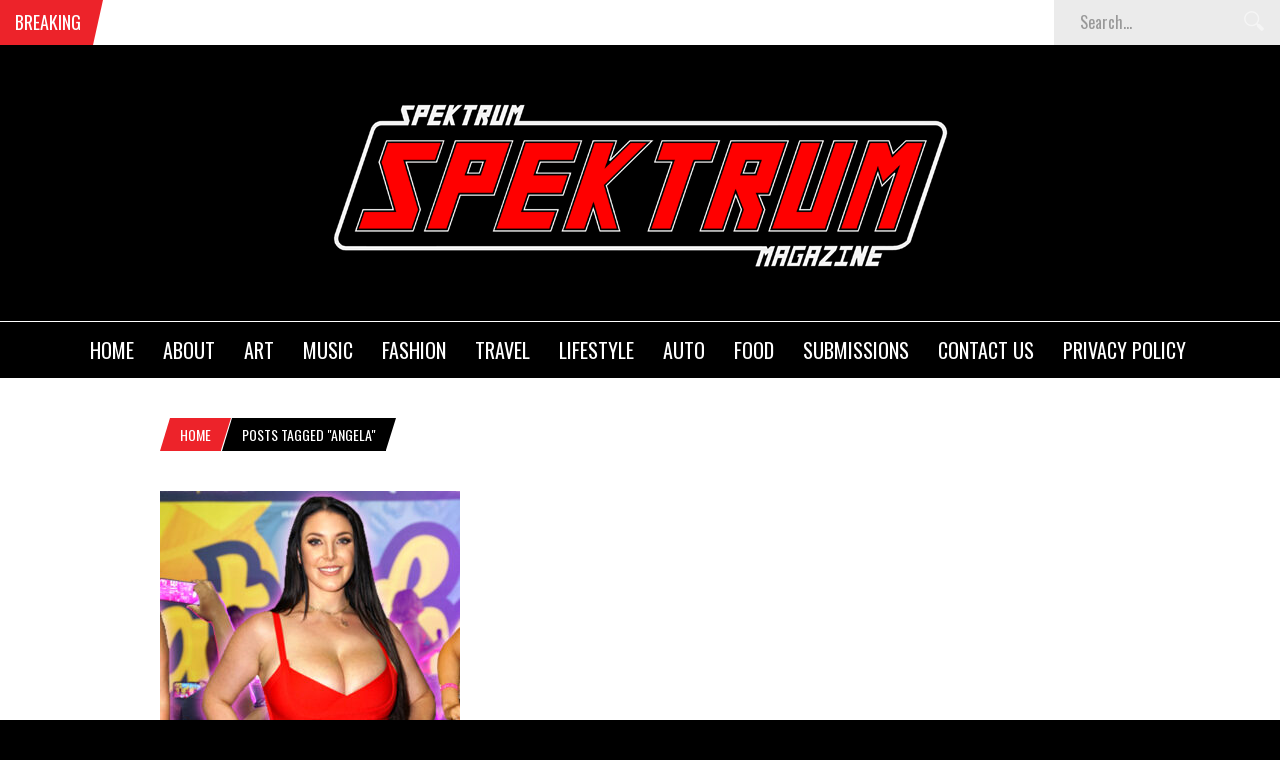

--- FILE ---
content_type: text/html; charset=UTF-8
request_url: http://www.spektrummagazine.com/tag/angela/
body_size: 6137
content:
<!DOCTYPE html>
<html lang="en-US">
<head>
<meta charset="UTF-8" />
<meta name="viewport" content="width=device-width, initial-scale=1, maximum-scale=1" />
<meta http-equiv="X-UA-Compatible" content="IE=edge" />

<title>angela &lsaquo; Spektrum Magazine</title>
<link rel="profile" href="http://gmpg.org/xfn/11" />
<link rel="pingback" href="http://www.spektrummagazine.com/xmlrpc.php" />



<link rel='dns-prefetch' href='//maxcdn.bootstrapcdn.com' />
<link rel='dns-prefetch' href='//fonts.googleapis.com' />
<link rel='dns-prefetch' href='//s.w.org' />
<link rel="alternate" type="application/rss+xml" title="Spektrum Magazine &raquo; Feed" href="http://www.spektrummagazine.com/feed/" />
<link rel="alternate" type="application/rss+xml" title="Spektrum Magazine &raquo; Comments Feed" href="http://www.spektrummagazine.com/comments/feed/" />
<link rel="alternate" type="application/rss+xml" title="Spektrum Magazine &raquo; angela Tag Feed" href="http://www.spektrummagazine.com/tag/angela/feed/" />
		<script type="text/javascript">
			window._wpemojiSettings = {"baseUrl":"https:\/\/s.w.org\/images\/core\/emoji\/11.2.0\/72x72\/","ext":".png","svgUrl":"https:\/\/s.w.org\/images\/core\/emoji\/11.2.0\/svg\/","svgExt":".svg","source":{"concatemoji":"http:\/\/www.spektrummagazine.com\/wp-includes\/js\/wp-emoji-release.min.js?ver=5.1.1"}};
			!function(a,b,c){function d(a,b){var c=String.fromCharCode;l.clearRect(0,0,k.width,k.height),l.fillText(c.apply(this,a),0,0);var d=k.toDataURL();l.clearRect(0,0,k.width,k.height),l.fillText(c.apply(this,b),0,0);var e=k.toDataURL();return d===e}function e(a){var b;if(!l||!l.fillText)return!1;switch(l.textBaseline="top",l.font="600 32px Arial",a){case"flag":return!(b=d([55356,56826,55356,56819],[55356,56826,8203,55356,56819]))&&(b=d([55356,57332,56128,56423,56128,56418,56128,56421,56128,56430,56128,56423,56128,56447],[55356,57332,8203,56128,56423,8203,56128,56418,8203,56128,56421,8203,56128,56430,8203,56128,56423,8203,56128,56447]),!b);case"emoji":return b=d([55358,56760,9792,65039],[55358,56760,8203,9792,65039]),!b}return!1}function f(a){var c=b.createElement("script");c.src=a,c.defer=c.type="text/javascript",b.getElementsByTagName("head")[0].appendChild(c)}var g,h,i,j,k=b.createElement("canvas"),l=k.getContext&&k.getContext("2d");for(j=Array("flag","emoji"),c.supports={everything:!0,everythingExceptFlag:!0},i=0;i<j.length;i++)c.supports[j[i]]=e(j[i]),c.supports.everything=c.supports.everything&&c.supports[j[i]],"flag"!==j[i]&&(c.supports.everythingExceptFlag=c.supports.everythingExceptFlag&&c.supports[j[i]]);c.supports.everythingExceptFlag=c.supports.everythingExceptFlag&&!c.supports.flag,c.DOMReady=!1,c.readyCallback=function(){c.DOMReady=!0},c.supports.everything||(h=function(){c.readyCallback()},b.addEventListener?(b.addEventListener("DOMContentLoaded",h,!1),a.addEventListener("load",h,!1)):(a.attachEvent("onload",h),b.attachEvent("onreadystatechange",function(){"complete"===b.readyState&&c.readyCallback()})),g=c.source||{},g.concatemoji?f(g.concatemoji):g.wpemoji&&g.twemoji&&(f(g.twemoji),f(g.wpemoji)))}(window,document,window._wpemojiSettings);
		</script>
		<style type="text/css">
img.wp-smiley,
img.emoji {
	display: inline !important;
	border: none !important;
	box-shadow: none !important;
	height: 1em !important;
	width: 1em !important;
	margin: 0 .07em !important;
	vertical-align: -0.1em !important;
	background: none !important;
	padding: 0 !important;
}
</style>
	<link rel='stylesheet' id='sb_instagram_styles-css'  href='http://www.spektrummagazine.com/wp-content/plugins/instagram-feed/css/sb-instagram-2-2.min.css?ver=2.4.2' type='text/css' media='all' />
<link rel='stylesheet' id='wp-block-library-css'  href='http://www.spektrummagazine.com/wp-includes/css/dist/block-library/style.min.css?ver=5.1.1' type='text/css' media='all' />
<link rel='stylesheet' id='cff-css'  href='http://www.spektrummagazine.com/wp-content/plugins/custom-facebook-feed/css/cff-style.css?ver=2.14.1' type='text/css' media='all' />
<link rel='stylesheet' id='sb-font-awesome-css'  href='https://maxcdn.bootstrapcdn.com/font-awesome/4.7.0/css/font-awesome.min.css?ver=5.1.1' type='text/css' media='all' />
<link rel='stylesheet' id='default-css'  href='http://www.spektrummagazine.com/wp-content/themes/venus/style.css?ver=5.1.1' type='text/css' media='all' />
<link rel='stylesheet' id='jqueryui-css'  href='http://www.spektrummagazine.com/wp-content/themes/venus/css/jqueryui/custom.css?ver=1.2.8' type='text/css' media='all' />
<link rel='stylesheet' id='tipsy-css'  href='http://www.spektrummagazine.com/wp-content/themes/venus/css/tipsy.css?ver=1.2.8' type='text/css' media='all' />
<link rel='stylesheet' id='flexslider-css'  href='http://www.spektrummagazine.com/wp-content/themes/venus/js/flexslider/flexslider.css?ver=1.2.8' type='text/css' media='all' />
<link rel='stylesheet' id='mediaelement-css'  href='http://www.spektrummagazine.com/wp-includes/js/mediaelement/mediaelementplayer-legacy.min.css?ver=4.2.6-78496d1' type='text/css' media='all' />
<link rel='stylesheet' id='animation-css'  href='http://www.spektrummagazine.com/wp-content/themes/venus/css/animation.css?ver=1.2.8' type='text/css' media='all' />
<link rel='stylesheet' id='swipebox-css'  href='http://www.spektrummagazine.com/wp-content/themes/venus/js/swipebox.css?ver=1.2.8' type='text/css' media='all' />
<link rel='stylesheet' id='custom_css-css'  href='http://www.spektrummagazine.com/wp-content/themes/venus/templates/custom-css.php?ver=1.2.8' type='text/css' media='all' />
<link rel='stylesheet' id='google_font0-css'  href='http://fonts.googleapis.com/css?family=Playfair+Display&#038;subset=latin-ext%2Ccyrillic-ext%2Cgreek-ext%2Ccyrillic&#038;ver=5.1.1' type='text/css' media='all' />
<link rel='stylesheet' id='google_font2-css'  href='http://fonts.googleapis.com/css?family=Oswald&#038;subset=latin-ext%2Ccyrillic-ext%2Cgreek-ext%2Ccyrillic&#038;ver=5.1.1' type='text/css' media='all' />
<link rel='stylesheet' id='responsive-css'  href='http://www.spektrummagazine.com/wp-content/themes/venus/templates/responsive-css.php?ver=5.1.1' type='text/css' media='all' />
<script type='text/javascript' src='http://www.spektrummagazine.com/wp-includes/js/jquery/jquery.js?ver=1.12.4'></script>
<script type='text/javascript' src='http://www.spektrummagazine.com/wp-includes/js/jquery/jquery-migrate.min.js?ver=1.4.1'></script>
<link rel='https://api.w.org/' href='http://www.spektrummagazine.com/wp-json/' />
<link rel="EditURI" type="application/rsd+xml" title="RSD" href="http://www.spektrummagazine.com/xmlrpc.php?rsd" />
<link rel="wlwmanifest" type="application/wlwmanifest+xml" href="http://www.spektrummagazine.com/wp-includes/wlwmanifest.xml" /> 
<meta name="generator" content="WordPress 5.1.1" />
 
</head>

<body class="archive tag tag-angela tag-1592 do-etfw">
		<input type="hidden" id="pp_ajax_search" name="pp_ajax_search" value=""/>
	<input type="hidden" id="pp_homepage_url" name="pp_homepage_url" value="http://www.spektrummagazine.com"/>
		<input type="hidden" id="pp_slider_auto" name="pp_slider_auto" value="true"/>
		<input type="hidden" id="pp_slider_timer" name="pp_slider_timer" value="7"/>
		<input type="hidden" id="pp_animation_type" name="pp_animation_type" value="slideUp"/>
	
	<!-- Begin mobile menu -->
	<div class="mobile_menu_wrapper">
	    <div class="menu-main-menu-container"><ul id="mobile_second_menu" class="mobile_main_nav"><li id="menu-item-9" class="menu-item menu-item-type-post_type menu-item-object-page menu-item-home menu-item-9"><a href="http://www.spektrummagazine.com/home/">Home</a></li>
<li id="menu-item-37" class="menu-item menu-item-type-post_type menu-item-object-page menu-item-37"><a href="http://www.spektrummagazine.com/about-2/">About</a></li>
<li id="menu-item-36" class="menu-item menu-item-type-post_type menu-item-object-page menu-item-36"><a href="http://www.spektrummagazine.com/art/">Art</a></li>
<li id="menu-item-33" class="menu-item menu-item-type-post_type menu-item-object-page menu-item-33"><a href="http://www.spektrummagazine.com/music/">Music</a></li>
<li id="menu-item-87" class="menu-item menu-item-type-post_type menu-item-object-page menu-item-87"><a href="http://www.spektrummagazine.com/fashion/">Fashion</a></li>
<li id="menu-item-35" class="menu-item menu-item-type-post_type menu-item-object-page menu-item-35"><a href="http://www.spektrummagazine.com/travel/">Travel</a></li>
<li id="menu-item-146" class="menu-item menu-item-type-post_type menu-item-object-page current_page_parent menu-item-146"><a href="http://www.spektrummagazine.com/lifestyle/">Lifestyle</a></li>
<li id="menu-item-32" class="menu-item menu-item-type-post_type menu-item-object-page menu-item-32"><a href="http://www.spektrummagazine.com/auto/">Auto</a></li>
<li id="menu-item-34" class="menu-item menu-item-type-post_type menu-item-object-page menu-item-34"><a href="http://www.spektrummagazine.com/food/">Food</a></li>
<li id="menu-item-177" class="menu-item menu-item-type-post_type menu-item-object-page menu-item-177"><a href="http://www.spektrummagazine.com/submissions/">Submissions</a></li>
<li id="menu-item-31" class="menu-item menu-item-type-post_type menu-item-object-page menu-item-31"><a href="http://www.spektrummagazine.com/contact-us/">Contact Us</a></li>
<li id="menu-item-1073" class="menu-item menu-item-type-post_type menu-item-object-page menu-item-1073"><a href="http://www.spektrummagazine.com/legal-info/">Privacy Policy</a></li>
</ul></div>	</div>
	<!-- End mobile menu -->
	
	<!-- Begin template wrapper -->
	<div id="wrapper">
	
		<div class="mobile_nav_icon_bg">
			<div id="mobile_nav_icon"></div>
		</div>
		
				<div id="breaking_wrapper">
		    <h2 class="breaking">Breaking</h2>
		    		    <div class="breaking_new">
		    	<div class="marquee">
		    			    		<p><a href="http://www.spektrummagazine.com/auto/sema-is-back-baby-and-better-than-ever/">SEMA is Back Baby (and better than ever)!</a></p>
		    			    		<p><a href="http://www.spektrummagazine.com/auto/fighters-on-the-strip/">Fighters on the Strip</a></p>
		    			    		<p><a href="http://www.spektrummagazine.com/auto/sunshine-and-an-airshow-on-the-beach/">SUNSHINE AND AN AIRSHOW ON THE BEACH</a></p>
		    			    		<p><a href="http://www.spektrummagazine.com/auto/fighter-town-puts-on-a-show/">Fighter Town Puts on A Show!</a></p>
		    			    		<p><a href="http://www.spektrummagazine.com/travel/the-bureau-brings-swim-week-to-la/">The Bureau brings Swim Week to LA</a></p>
		    			    		<p><a href="http://www.spektrummagazine.com/travel/glamourbeauty-and-veterans-hit-the-red-carpet-in-hollywood/">Glamour,Beauty and Veterans Hit The Red Carpet in Hollywood</a></p>
		    			    		<p><a href="http://www.spektrummagazine.com/travel/sex-and-sensuality-in-the-magic-city-exxxotica-goes-back-to-miami/">Sex and Sensuality in The Magic City : Exxxotica goes back to Miami</a></p>
		    			    		<p><a href="http://www.spektrummagazine.com/fashion/wondercon-showers-us-with-fun-comics-and-costumes/">Wondercon Showers Us with Fun, Comics and Costumes</a></p>
		    			    		<p><a href="http://www.spektrummagazine.com/travel/chasing-miami-swim-week-miami-style-and-swim-week-collide/">Chasing Miami Swim Week : Miami Style and Swim Week Collide</a></p>
		    			    		<p><a href="http://www.spektrummagazine.com/auto/9-years-of-spektrum-and-counting/">9 Years of Spektrum...and counting</a></p>
		    			    		<p><a href="http://www.spektrummagazine.com/travel/partying-in-miami-for-exxxotica/">Partying in Miami for Exxxotica</a></p>
		    			    		<p><a href="http://www.spektrummagazine.com/auto/taking-a-look-back-to-the-sema-show-2018/">Taking a look back to the SEMA Show 2018</a></p>
		    			    		<p><a href="http://www.spektrummagazine.com/lifestyle-culture/a-new-way-to-exercise-for-a-new-way-to-live/">A New Way to Exercise For A New Way to Live</a></p>
		    			    		<p><a href="http://www.spektrummagazine.com/fashion/fun-fit-at-the-la-fit-expo/">Fun & Fit at the LA Fit Expo</a></p>
		    			    		<p><a href="http://www.spektrummagazine.com/lifestyle-culture/chef-wayne-elias/">Chef Wayne Elias</a></p>
		    			    		<p><a href="http://www.spektrummagazine.com/travel/when-sex-and-glamour-collide/">When Sex and Glamour Collide</a></p>
		    			    		<p><a href="http://www.spektrummagazine.com/auto/aapex-sema-2019/">AAPEX & SEMA 2019</a></p>
		    			    		<p><a href="http://www.spektrummagazine.com/lifestyle-culture/gone-but-not-forgotten/">Gone But Not Forgotten</a></p>
		    			    		<p><a href="http://www.spektrummagazine.com/travel/when-sin-city-and-the-sinners-come-together-coverage-of-the-avn-expo-2018/">When Sin City and the Sinners Come Together: Coverage of the AVN Expo 2018</a></p>
		    			    		<p><a href="http://www.spektrummagazine.com/travel/everyones-favorite-fitness-show-is-coming-back-to-la/">Everyone's Favorite Fitness Show is Coming Back to LA</a></p>
		    			    	</div>
		    </div>
		    			<form role="search" method="get" name="searchform" id="searchform" action="http://www.spektrummagazine.com/">
			    <div>
			    	<input type="text" value="" name="s" id="s" autocomplete="off" title="Search..."/>
			    	<button type="submit">
			        	<img src="http://www.spektrummagazine.com/wp-content/themes/venus/images/search_form_icon.png" alt=""/>
			        </button>
			    </div>
			    <div id="autocomplete"></div>
			</form>
		</div>
				
				
		<div id="header_bg">
			
			<div id="boxed_wrapper">
				<div class="logo">
					<!-- Begin logo -->	
											<a id="custom_logo" class="logo_wrapper" href="http://www.spektrummagazine.com">
							<img src="http://www.spektrummagazine.com/wp-content/uploads/2014/12/website-logo22.png" alt=""/>
						</a>
										<!-- End logo -->
				</div>
				
			</div>
		
		</div>
		
		<div class="menu-secondary-menu-container"><ul id="second_menu" class="second_nav"><li id="menu-item-9" class="menu-item menu-item-type-post_type menu-item-object-page menu-item-home"><a href="http://www.spektrummagazine.com/home/">Home</a></li>
<li id="menu-item-37" class="menu-item menu-item-type-post_type menu-item-object-page"><a href="http://www.spektrummagazine.com/about-2/">About</a></li>
<li id="menu-item-36" class="menu-item menu-item-type-post_type menu-item-object-page"><a href="http://www.spektrummagazine.com/art/">Art</a></li>
<li id="menu-item-33" class="menu-item menu-item-type-post_type menu-item-object-page"><a href="http://www.spektrummagazine.com/music/">Music</a></li>
<li id="menu-item-87" class="menu-item menu-item-type-post_type menu-item-object-page"><a href="http://www.spektrummagazine.com/fashion/">Fashion</a></li>
<li id="menu-item-35" class="menu-item menu-item-type-post_type menu-item-object-page"><a href="http://www.spektrummagazine.com/travel/">Travel</a></li>
<li id="menu-item-146" class="menu-item menu-item-type-post_type menu-item-object-page current_page_parent"><a href="http://www.spektrummagazine.com/lifestyle/">Lifestyle</a></li>
<li id="menu-item-32" class="menu-item menu-item-type-post_type menu-item-object-page"><a href="http://www.spektrummagazine.com/auto/">Auto</a></li>
<li id="menu-item-34" class="menu-item menu-item-type-post_type menu-item-object-page"><a href="http://www.spektrummagazine.com/food/">Food</a></li>
<li id="menu-item-177" class="menu-item menu-item-type-post_type menu-item-object-page"><a href="http://www.spektrummagazine.com/submissions/">Submissions</a></li>
<li id="menu-item-31" class="menu-item menu-item-type-post_type menu-item-object-page"><a href="http://www.spektrummagazine.com/contact-us/">Contact Us</a></li>
<li id="menu-item-1073" class="menu-item menu-item-type-post_type menu-item-object-page"><a href="http://www.spektrummagazine.com/legal-info/">Privacy Policy</a></li>
</ul></div><div id="page_caption" class="fade-in animated3">
	<div class="boxed_wrapper">
		<div class="sub_page_caption"><div id="crumbs"><a href="http://www.spektrummagazine.com">Home</a>  <span class="current">Posts tagged "angela"</span></div></div>
	</div>
</div>
<div id="content_wrapper">
    <div class="inner">
    	<!-- Begin main content -->
    	<div class="inner_wrapper">
    		<div class="sidebar_content fade-in animated4">
		    	 
<!-- Begin each blog post -->
<div id="post-4385" class="element animated1 " rel="two_columns">
    <div class="post_wrapper full">
    	    	<div class="post_img half"  style="width:300px;height:300px">
    		<a href="http://www.spektrummagazine.com/travel/sex-and-sensuality-in-the-magic-city-exxxotica-goes-back-to-miami/" title="Sex and Sensuality in The Magic City : Exxxotica goes back to Miami">
    			<img src="http://www.spektrummagazine.com/wp-content/uploads/2023/02/Coverpic186-300x300.jpg" alt="" class="post_ft"/>
    		</a>
    		
    		    		
    					</div>
			    
    	<div class="post_inner_wrapper half header">
    	<div class="post_header_wrapper half">
    		<div class="post_header half">
    			<h4>
    				<a href="http://www.spektrummagazine.com/travel/sex-and-sensuality-in-the-magic-city-exxxotica-goes-back-to-miami/" title="Sex and Sensuality in The Magic City : Exxxotica goes back to Miami">Sex and Sensuality in The Magic City : Exxxotica goes back to Miami</a>
    			</h4>
    		</div>
    	</div>
    	<p>
    		
Exxxotica is back and better than ever!



 I love Miami. This city really knows what I like and it knows...    	</p>
    	<div class="post_detail space half">
	    	February 7, 2023	    </div>
	    	        <div class="post_comment_count space"><a href="http://www.spektrummagazine.com/travel/sex-and-sensuality-in-the-magic-city-exxxotica-goes-back-to-miami/">1 Comment</a></div>
	        	</div>
    </div>
</div>

<!-- End each blog post -->

		    	</div>
		    	<div class="sidebar_wrapper fade-in animated4">
		    		<div class="sidebar">
		    			<div class="content">
		    				<ul class="sidebar_widget">
		    							    				</ul>
		    			</div>
		    		</div>
		    		<br class="clear"/>
		    	</div>
				<br class="clear"/>
			</div>
			<!-- End main content -->
		</div>
	</div>
    </div>
</div>

	
    <!-- Begin footer -->
    <div class="footer_wrapper">
    	    <div id="footer">
	    	<ul class="sidebar_widget">
	    		<li id="text-3" class="widget widget_text"><h2 class="widgettitle">Contacts</h2>
			<div class="textwidget"><strong><span style="font-size: 12pt; font-family: arial, helvetica, sans-serif;">EMAIL: <span style="color: #ff0000;"><a style="color: #ff0000;" title="INFO@SPEKTRUMMAGAZINE.COM" href="mailto:INFO@SPEKTRUMMAGAZINE.COM">INFO@SPEKTRUMMAGAZINE.COM</a></span></span></strong>

<strong><span style="font-size: 12pt; font-family: arial, helvetica, sans-serif;">SUBMISSIONS EMAIL: <span style="color: #ff0000;"><a style="color: #ff0000;" title="SUBMISSIONS@SPEKTRUMMAGAZINE.COM" href="mailto:SUBMISSIONS@SPEKTRUMMAGAZINE.COM">SUBMISSIONS@SPEKTRUMMAGAZINE.COM</a></span></span></strong>
<br>

 <img src="http://www.spektrummagazine.com/wp-content/uploads/2014/12/website-logo22.png" alt="Mountain View" style="width:300px;height:79px"></div>
		</li>
<li id="custom_cat_slideshow_posts-2" class="widget Custom_Cat_Slideshow_Posts"><h2 class="widgettitle">Lifestyle &amp; Culture</h2><div class="slider_widget_wrapper flexslider"><ul class="slides post_slideshow_widget"><li><h7><a href="http://www.spektrummagazine.com/auto/sema-is-back-baby-and-better-than-ever/">SEMA is Back Baby (and better than ever)!</a></h7></li><li><h7><a href="http://www.spektrummagazine.com/auto/sema-back-from-the-brink/">SEMA Back from the Brink</a></h7></li><li><h7><a href="http://www.spektrummagazine.com/auto/sema-scorches-the-vegas-roads-once-again/">SEMA Scorches the Vegas Roads Once Again</a></h7></li><li><h7><a href="http://www.spektrummagazine.com/fashion/x3-expo-hits-la-with-a-punch/">X3 Expo Hits LA with a Punch</a></h7></li><li><h7><a href="http://www.spektrummagazine.com/travel/the-skies-of-march-arb-are-roaring-yet-again/">The Skies of March ARB Are Roaring Yet Again</a></h7></li></ul></div></li>
<li id="custom_popular_posts-2" class="widget Custom_Popular_Posts"><h2 class="widgettitle">Popular Posts</h2><ul class="posts blog"><li><div class="post_circle_thumb"><a href="http://www.spektrummagazine.com/auto/getting-fit-for-a-new-world-welcoming-back-the-fit-expo-la/"><img src="http://www.spektrummagazine.com/wp-content/uploads/2022/06/Coverpic176-150x150.jpg" alt="" /></a></div><strong class="title"><a href="http://www.spektrummagazine.com/auto/getting-fit-for-a-new-world-welcoming-back-the-fit-expo-la/">Getting Fit for A New World : Welcoming back The Fit Expo LA</a></strong><span class="post_attribute">June 14, 2022</span></li><li><div class="post_circle_thumb"><a href="http://www.spektrummagazine.com/travel/when-sin-city-and-the-sinners-come-together-coverage-of-the-avn-expo-2018/"><img src="http://www.spektrummagazine.com/wp-content/uploads/2018/04/Coverpic90-150x150.jpg" alt="" /></a></div><strong class="title"><a href="http://www.spektrummagazine.com/travel/when-sin-city-and-the-sinners-come-together-coverage-of-the-avn-expo-2018/">When Sin City and the Sinners Come Together: Coverage of the AVN Expo 2018</a></strong><span class="post_attribute">January 22, 2020</span></li><li><div class="post_circle_thumb"><a href="http://www.spektrummagazine.com/fashion/fun-fit-at-the-la-fit-expo/"><img src="http://www.spektrummagazine.com/wp-content/uploads/2020/02/Coverpic163-150x150.jpg" alt="" /></a></div><strong class="title"><a href="http://www.spektrummagazine.com/fashion/fun-fit-at-the-la-fit-expo/">Fun & Fit at the LA Fit Expo</a></strong><span class="post_attribute">March 2, 2020</span></li></ul></li>
	    	</ul>
	    	
	    	<br class="clear"/><br/><br/>
	    
	    </div>
		
	<div class="social_wrapper">
	    <ul>
	    		    	<li class="facebook"><a target="_blank" href="http://facebook.com/spektrummagazine"><img src="http://www.spektrummagazine.com/wp-content/themes/venus/images/social/facebook.png" alt=""/></a></li>
	    		    		    	<li class="twitter"><a target="_blank" href="http://twitter.com/SpektrumMag"><img src="http://www.spektrummagazine.com/wp-content/themes/venus/images/social/twitter.png" alt=""/></a></li>
	    		    		    	<li class="flickr"><a target="_blank" title="Flickr" href="http://flickr.com/people/#"><img src="http://www.spektrummagazine.com/wp-content/themes/venus/images/social/flickr.png" alt=""/></a></li>
	    		    		    	<li class="youtube"><a target="_blank" title="Youtube" href="UC67my-dfCl5oFeG2o8jM0nw"><img src="http://www.spektrummagazine.com/wp-content/themes/venus/images/social/youtube.png" alt=""/></a></li>
	    		    		    	<li class="vimeo"><a target="_blank" title="Vimeo" href="http://vimeo.com/#"><img src="http://www.spektrummagazine.com/wp-content/themes/venus/images/social/vimeo.png" alt=""/></a></li>
	    		    		    	<li class="tumblr"><a target="_blank" title="Tumblr" href="http://spektrummagazine.tumblr.com"><img src="http://www.spektrummagazine.com/wp-content/themes/venus/images/social/tumblr.png" alt=""/></a></li>
	    		    		    	<li class="google"><a target="_blank" title="Google+" href="#"><img src="http://www.spektrummagazine.com/wp-content/themes/venus/images/social/google.png" alt=""/></a></li>
	    		    		    	<li class="dribbble"><a target="_blank" title="Dribbble" href="http://dribbble.com/#"><img src="http://www.spektrummagazine.com/wp-content/themes/venus/images/social/dribbble.png" alt=""/></a></li>
	    		    		    	<li class="linkedin"><a target="_blank" title="Linkedin" href="https://www.linkedin.com/company/spektrum-magazine"><img src="http://www.spektrummagazine.com/wp-content/themes/venus/images/social/linkedin.png" alt=""/></a></li>
	    		    		        <li class="pinterest"><a target="_blank" title="Pinterest" href="http://pinterest.com/spektrummag"><img src="http://www.spektrummagazine.com/wp-content/themes/venus/images/social/pinterest.png" alt=""/></a></li>
	        	        	        <li class="instagram"><a target="_blank" title="Instagram" href="http://instagram.com/spektrummagazine"><img src="http://www.spektrummagazine.com/wp-content/themes/venus/images/social/instagram.png" alt=""/></a></li>
	        	    </ul>
	</div>
    
    <div id="copyright">
    	<div class="standard_wrapper wide">
    		<div id="copyright_left">
    	    © 2020 Spektrum Magazine, All Rights Reserved.    		</div>
    		<a id="toTop">Back to top</a>
    	</div>
    </div>
    
    </div>
    <!-- End footer -->

</div>
<!-- End template wrapper -->

<script>
  (function(i,s,o,g,r,a,m){i['GoogleAnalyticsObject']=r;i[r]=i[r]||function(){
  (i[r].q=i[r].q||[]).push(arguments)},i[r].l=1*new Date();a=s.createElement(o),
  m=s.getElementsByTagName(o)[0];a.async=1;a.src=g;m.parentNode.insertBefore(a,m)
  })(window,document,'script','https://www.google-analytics.com/analytics.js','ga');

  ga('create', 'UA-59060352-1', 'auto');
  ga('send', 'pageview');

</script>
<!-- Custom Facebook Feed JS -->
<script type="text/javascript">
var cfflinkhashtags = "true";
</script>
<!-- Instagram Feed JS -->
<script type="text/javascript">
var sbiajaxurl = "http://www.spektrummagazine.com/wp-admin/admin-ajax.php";
</script>
<script type='text/javascript' src='http://www.spektrummagazine.com/wp-content/plugins/custom-facebook-feed/js/cff-scripts.js?ver=2.14.1'></script>
<script type='text/javascript' src='http://www.spektrummagazine.com/wp-content/themes/venus/js/hint.js?ver=1.2.8'></script>
<script type='text/javascript' src='http://www.spektrummagazine.com/wp-content/themes/venus/js/jquery.tipsy.js?ver=1.2.8'></script>
<script type='text/javascript' src='http://www.spektrummagazine.com/wp-content/themes/venus/js/jquery.easing.js?ver=1.2.8'></script>
<script type='text/javascript' src='http://www.spektrummagazine.com/wp-content/themes/venus/js/browser.js?ver=1.2.8'></script>
<script type='text/javascript' src='http://www.spektrummagazine.com/wp-content/themes/venus/js/flexslider/jquery.flexslider-min.js?ver=1.2.8'></script>
<script type='text/javascript' src='http://www.spektrummagazine.com/wp-content/themes/venus/js/waypoints.min.js?ver=1.2.8'></script>
<script type='text/javascript' src='http://www.spektrummagazine.com/wp-content/themes/venus/js/mediaelement/mediaelement-and-player.min.js?ver=1.2.8'></script>
<script type='text/javascript' src='http://www.spektrummagazine.com/wp-content/themes/venus/js/jquery.swipebox.min.js?ver=1.2.8'></script>
<script type='text/javascript' src='http://www.spektrummagazine.com/wp-content/themes/venus/js/jquery.marquee.js?ver=1.2.8'></script>
<script type='text/javascript' src='http://www.spektrummagazine.com/wp-content/themes/venus/js/custom.js?ver=1.2.8'></script>
<script type='text/javascript' src='http://www.spektrummagazine.com/wp-content/plugins/easy-twitter-feed-widget/js/twitter-widgets.js?ver=1.0'></script>
<script type='text/javascript' src='http://www.spektrummagazine.com/wp-includes/js/wp-embed.min.js?ver=5.1.1'></script>
</body>
</html>


--- FILE ---
content_type: text/javascript
request_url: http://www.spektrummagazine.com/wp-content/themes/venus/js/custom.js?ver=1.2.8
body_size: 3212
content:
var $j = jQuery.noConflict();

this.imagePreview = function(){	
	/* CONFIG */
		
		xOffset = 0;
		yOffset = 0;
		
		// these 2 variable determine popup's distance from the cursor
		// you might want to adjust to get the right result
		
	/* END CONFIG */
	$j("a.preview").hover(function(e){
		this.t = this.title;
		this.title = "";	
		var this_name = $j(this).attr('data-name');
		var c = (this.t != "") ? "<br/>" + this.t : "";
		$j("#option_wrapper").append("<p id='preview'><img src='"+ this_name +"' alt='Image preview' style='z-index:999999' />"+ c +"</p>");								 
		$j("#preview")
			.css("top",(e.pageY - 50) + "px")
			.css("left",(e.pageX - 20) + "px")
			.fadeIn("fast");						
    },
	function(){
		this.title = this.t;	
		$j("#preview").remove()
    });		
    
    $j("a.preview").mousemove(function(e){
		$j("#preview")
			.css("top",(e.pageY - 50) + "px")
			.css("left",(e.pageX - 20) + "px");
	});	
};

$j.fn.setNav = function(){
	$j('#main_menu li ul').css({display: 'none'});

	$j('#main_menu li').each(function()
	{	
		var $jsublist = $j(this).find('ul:first');
		
		$j(this).hover(function()
		{	
			position = $j(this).position();
			
			$jsublist.stop().css({height:'auto', display:'none'}).fadeIn(200);
		},
		function()
		{	
			$jsublist.stop().css({height:'auto', display:'none'});	
		});

	});
	
	$j('#main_menu li').each(function()
	{
		
		$j(this).hover(function()
		{	
			$j(this).find('a:first').addClass('hover');
		},
		function()
		{	
			$j(this).find('a:first').removeClass('hover');
		});	
		
	});
}

$j.fn.setSecondNav = function(){
	
	$j('#second_menu li ul').css({display: 'none'});

	$j('#second_menu li').each(function()
	{
		
		var $jsublist = $j(this).find('ul:first, .mega_menu_wrapper:first');
		
		$j(this).hover(function()
		{	
			$jsublist.stop().css({height:'auto', display:'none', visibility: 'visible'}).fadeIn(200);
		},
		function()
		{	
			$jsublist.stop().css({height:'auto', display:'none'});
		});		
		
	});
	
	$j('#second_menu li').each(function()
	{
		
		$j(this).hover(function()
		{	
			$j(this).find('a:first').addClass('hover');
		},
		function()
		{	
			$j(this).find('a:first').removeClass('hover');
		});	
		
	});
}

$j(document).ready(function(){ 

	$j(document).setNav();
	
	$j(document).setSecondNav();

	$j(".swipebox, .lightbox_image, .img_frame, .flickr li a").swipebox();
	
	$j('#post_gallery_bg').click(function(){
		$j('#post_img1').trigger('click');
	});
	
	$j('#post_vimeo_video_bg, #post_youtube_video_bg, #post_self-hosted_video_bg').click(function(){
		$j(this).addClass('play');
		$j('.post_type_bg.single').hide();
		$j('#page_caption').hide();
		$j('.post_type_bg_mask').hide();
		
		$j('#post_video_wrapper').show();
	});
	
	if(BrowserDetect.browser == 'Explorer' && BrowserDetect.version < 8)
	{
		var zIndexNumber = 1000;
		$j('div').each(function() {
			$j(this).css('zIndex', zIndexNumber);
			zIndexNumber -= 10;
		});

		$j('#thumbNav').css('zIndex', 1000);
		$j('#thumbLeftNav').css('zIndex', 1000);
		$j('#thumbRightNav').css('zIndex', 1000);
		$j('#fancybox-wrap').css('zIndex', 1001);
		$j('#fancybox-overlay').css('zIndex', 1000);
	}
	
	$j('.thumb li a').tipsy({fade: true, gravity: 's'});
	
	$j('.social_media ul li a').tipsy({fade: true});
	
	$j('input[title!=""]').hint();
	
	$j('textarea[title!=""]').hint();
	
	var siteBaseURL = $j('#pp_homepage_url').val();
	if($j('#pp_blog_ajax_search').val() != '')
    {
		$j('#s').on('input', function() {
			$j.ajax({
				url:siteBaseURL+"/wp-admin/admin-ajax.php",
				type:'POST',
				data:'action=pp_ajax_search&s='+$j('#s').val(),
				success:function(results) {
					$j("#autocomplete").html(results);
				}
			})
		});
		
		$j('#s').focus(function(){
	      $j("#autocomplete").fadeIn();
		});
		
		$j('#s').blur(function(){
	      $j("#autocomplete").fadeOut();
		});
	}
 
	$j('#toTop').click(function() {
		$j('body,html').animate({scrollTop:0},800);
	});
	
	var iframes = document.getElementsByTagName('iframe');
    
    for (var i = 0; i < iframes.length; i++) {
        var iframe = iframes[i];
        var players = /www.youtube.com|player.vimeo.com/;
        if(iframe.src.search(players) !== -1) {
            var videoRatio = (iframe.height / iframe.width) * 100;
            
            iframe.style.position = 'absolute';
            iframe.style.top = '0';
            iframe.style.left = '0';
            iframe.width = '100%';
            iframe.height = '100%';
            
            var div = document.createElement('div');
            div.className = 'video-wrap';
            div.style.width = '100%';
            div.style.position = 'relative';
            div.style.paddingTop = videoRatio + '%';
            
            var parentNode = iframe.parentNode;
            parentNode.insertBefore(div, iframe);
            div.appendChild(iframe);
        }
    }
    
    $j('#header_wrapper #searchform input').focus(function()
	{
	    $j(this).attr('data-default', $j(this).width());
	    $j(this).animate({ width: 150 });
	}).blur(function()
	{
	    var w = $j(this).attr('data-default');
	    $j(this).animate({ width: w });
	});
	
	$j('video#single_post_video,audio#single_post_audio').mediaelementplayer();
	
	$j(window).scroll(function(){
		if($j(this).scrollTop() >= 100){
			$j('#second_menu').addClass('fixed');
			$j('#breaking_wrapper').addClass('fixed');
			$j('#wrapper .menu-secondary-menu-container').addClass('fixed');
	    }
	    else if($j(this).scrollTop() < 100)
	    {
		    $j('#second_menu').removeClass('fixed');
		    $j('#breaking_wrapper').removeClass('fixed');
		    $j('#wrapper .menu-secondary-menu-container').removeClass('fixed');
	    }
	});
	
	$j('#mobile_nav_icon').click(function() {
		$j('body,html').animate({scrollTop:0},100);
		$j('body').toggleClass('js_nav');
	});
	
	$j('.mobile_menu_close a').click(function() {
		$j('body').removeClass('js_nav');
	});
	
	$j('#footer .sidebar_widget > li:nth-child(3n)').addClass('nth-child-3n');
	$j('.second_nav li .mega_menu_wrapper ul.sidebar_widget > li:nth-child(3n)').addClass('nth-child-3n');
	$j('.second_nav li .mega_menu_wrapper ul.sidebar_widget > li:nth-child(3n)').next().addClass('nth-child-4n');
	
	$j('div.marquee').marquee('pointer').mouseover(function () {
        $j(this).trigger('stop');
    }).mouseout(function () {
        $j(this).trigger('start');
    });
	
	if (!"ontouchstart" in document.documentElement)
	{
		$j('div[data-type="background"]').each(function(){
	       var bgobj = $j(this);
	    
	       $j(window).scroll(function() {
	           var yPos = -($j(window).scrollTop() / bgobj.data('speed')); 
	            
	           var coords = '50% '+ yPos + 'px';
	 
	           bgobj.css({ backgroundPosition: coords });
	       }); 
	    });
    }
    
    $j('.review_point').each(function(){
       $j(this).animate({'width':$j(this).data('score')+'%', 'opacity':1}, 600);
    });
    
    var siteBaseURL = $j('#pp_homepage_url').val();
    
    $j('.cat_filter li a').click(function(){
    	var targetWrapper = $j(this).data('wrapper');
    	$j('#'+targetWrapper).html('');
    	$j('#'+targetWrapper).addClass('ppb_filter_loading');
    
	    $j(this).parent('li').parent('ul').children('li').children('a').removeClass('selected');
	    $j(this).addClass('selected');
	    
	    $j.ajax({
		    url:siteBaseURL+"/wp-admin/admin-ajax.php",
		    type:'POST',
		    data:'action=pp_ajax_filter_blog&cat='+$j(this).data('category')+'&current_template='+$j(this).data('template')+'&items='+$j(this).data('items'),
		    success:function(results) {
		    	$j('#'+targetWrapper).removeClass('ppb_filter_loading').html(results).show();
		    	
		    	$j('.entry_post').each(function() {
					$j(this).addClass('slideUp');
				});
		    }
		})
	    
	    return false;
	});
	
});

jQuery(window).load(function() {
	var post_carousel_column = $j('#post_carousel_column').val();
	var post_carousel_column_width = 190;

    if (typeof post_carousel_column == 'undefined')
    {
	    post_carousel_column = 3;
	    var post_carousel_column_width = 190;
    }
    
    if(post_carousel_column == 3)
    {
	    var post_carousel_column_width = 190;
    }
    
    if($j(window).width() <= 480)
    {
	    post_carousel_column = 3;
	    var post_carousel_column_width = 190;
    }
    
    if($j.browser.msie) {
        $j('.post_carousel').flexslider({
		      animation: "slide",
		      animationLoop: false,
		      itemWidth: post_carousel_column_width,
		      itemMargin: 0,
		      minItems: post_carousel_column,
		      maxItems: post_carousel_column,
		      slideshow: false,
		      controlNav: false,
		      move: 1
	    }); 
    } else {
        $j('.post_carousel').flexslider({
		      animation: "slide",
		      animationLoop: false,
		      itemWidth: post_carousel_column_width,
		      itemMargin: 0,
		      minItems: post_carousel_column,
		      maxItems: post_carousel_column,
		      slideshow: false,
		      controlNav: false,
		      move: 1
	    });  
    }
    
    var sliderAuto = '';
    if($j('#pp_slider_auto').val()=="true")
    {
		sliderAuto = true;
    }
    else
    {
	    sliderAuto = false;
    }
    
    var sliderTimer = '';
    if($j('#pp_slider_timer').val()!="")
    {
		sliderTimer = parseInt($j('#pp_slider_timer').val()*1000);
    }
    else
    {
	    sliderTimer = 7000;
    }
    
    var pageSliderHeight = $j('#page_slider').data('height');

    $j('#page_slider').flexslider({
	      animation: "slide",
	      animationLoop: true,
	      itemMargin: 0,
	      minItems: 1,
	      maxItems: 1,
	      slideshow: false,
	      controlNav: false,
	      slideshow: sliderAuto,
	      slideshowSpeed: sliderTimer,
	      move: 1,
	      start: function(){
		      $j('#page_slider').animate({'height': pageSliderHeight+'px'}, 1000, "easeInOutQuart");
		  }
	});
	
	$j('.slider_widget_wrapper').flexslider({
	      animation: "slide",
	      animationLoop: true,
	      itemWidth: 300,
	      itemMargin: 0,
	      minItems: 1,
	      maxItems: 1,
	      slideshow: false,
	      controlNav: false,
	      slideshow: sliderAuto,
	      slideshowSpeed: sliderTimer,
	      move: 1
	});
	
	$j('#wrapper').waypoint(function(direction) {
		$j('#post_more_wrapper').toggleClass('hiding', direction === "up");
	}, {
		offset: function() {
			return $j.waypoints('viewportHeight') - $j(this).height() + 100;
		}
	});
	
	if($j(window).width() <= 768)
    {
    	$j('.entry_post').addClass('slideUp');
    }
    
    $j('#post__bg, #post_image_bg, #post_vimeo_video_bg, #post_gallery_bg, #post_youtube_video_bg, #post_self-hosted_video_bg, #post_sound_cloud_audio_bg, #post_self-hosted_audio_bg').animate({'height': '750px'}, 1000, "easeInOutQuart", function(){
		$j(this).children('.post_type_bg.single').addClass('bigEntrance');
		$j('.post_type_bg_mask').show();
	});
	
	var screenOffset = '85%';

	$j('.entry_post').waypoint(function(direction) {
		$j(this).addClass('slideUp', direction === 'down');
	} , { offset: screenOffset });
	
	$j('#post_more_close').click(function(){
		$j('#post_more_wrapper').animate({ right: '-360px' }, 300);
		
		return false;
	});
});

--- FILE ---
content_type: text/plain
request_url: https://www.google-analytics.com/j/collect?v=1&_v=j102&a=842453674&t=pageview&_s=1&dl=http%3A%2F%2Fwww.spektrummagazine.com%2Ftag%2Fangela%2F&ul=en-us%40posix&dt=angela%20%E2%80%B9%20Spektrum%20Magazine&sr=1280x720&vp=1280x720&_u=IEBAAEABAAAAACAAI~&jid=1221487682&gjid=1916670225&cid=882763626.1769021613&tid=UA-59060352-1&_gid=1401013557.1769021613&_r=1&_slc=1&z=1694456336
body_size: -452
content:
2,cG-79G2VF3L0K